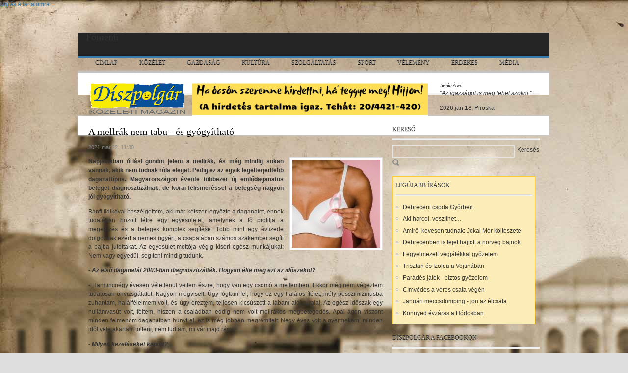

--- FILE ---
content_type: text/html; charset=utf-8
request_url: https://diszpolgar.hu/mellrak-nem-tabu-es-gyogyithato
body_size: 14918
content:
<!DOCTYPE html PUBLIC "-//W3C//DTD XHTML 1.0 Transitional//EN" "http://www.w3.org/TR/xhtml1/DTD/xhtml1-transitional.dtd">
<html xmlns="http://www.w3.org/1999/xhtml" xml:lang="hu" lang="hu" dir="ltr">
  <head>
    <meta http-equiv="Content-Type" content="text/html; charset=utf-8" />
<link rel="shortcut icon" href="https://diszpolgar.hu/sites/default/files/diszpolgar_arc1_0.ico" type="image/vnd.microsoft.icon" />
<meta name="description" content="Napjainkban óriási gondot jelent a mellrák, és még mindig sokan vannak, akik nem tudnak róla eleget. Pedig ez az egyik legelterjedtebb daganattípus. Magyarországon évente többezer új emlődaganatos beteget diagnosztizálnak, de korai felismeréssel a betegség nagyon jól gyógyítható." />
<meta name="generator" content="Drupal 7 (http://drupal.org)" />
<link rel="canonical" href="https://diszpolgar.hu/mellrak-nem-tabu-es-gyogyithato" />
<link rel="shortlink" href="https://diszpolgar.hu/node/5319" />
<meta property="og:site_name" content="Díszpolgár" />
<meta property="og:type" content="article" />
<meta property="og:url" content="https://diszpolgar.hu/mellrak-nem-tabu-es-gyogyithato" />
<meta property="og:title" content="A mellrák nem tabu - és gyógyítható" />
<meta property="og:description" content="Napjainkban óriási gondot jelent a mellrák, és még mindig sokan vannak, akik nem tudnak róla eleget. Pedig ez az egyik legelterjedtebb daganattípus. Magyarországon évente többezer új emlődaganatos beteget diagnosztizálnak, de korai felismeréssel a betegség nagyon jól gyógyítható." />
<meta property="og:updated_time" content="2021-03-22T18:04:40+01:00" />
<meta property="og:image" content="https://diszpolgar.hu/sites/default/files/szolgaltatas/pexels-photo-6303784.jpeg" />
<meta property="article:published_time" content="2021-03-22T11:21:30+01:00" />
<meta property="article:modified_time" content="2021-03-22T18:04:40+01:00" />
    <title>A mellrák nem tabu - és gyógyítható | Díszpolgár</title>
    <style type="text/css" media="all">
@import url("https://diszpolgar.hu/modules/system/system.base.css?oflj9m");
@import url("https://diszpolgar.hu/modules/system/system.menus.css?oflj9m");
@import url("https://diszpolgar.hu/modules/system/system.messages.css?oflj9m");
@import url("https://diszpolgar.hu/modules/system/system.theme.css?oflj9m");
@import url("https://diszpolgar.hu/sites/all/themes/nucleus/nucleus/nucleus/css/base.css?oflj9m");
</style>
<style type="text/css" media="all">
@import url("https://diszpolgar.hu/modules/comment/comment.css?oflj9m");
@import url("https://diszpolgar.hu/modules/field/theme/field.css?oflj9m");
@import url("https://diszpolgar.hu/modules/node/node.css?oflj9m");
@import url("https://diszpolgar.hu/modules/poll/poll.css?oflj9m");
@import url("https://diszpolgar.hu/modules/search/search.css?oflj9m");
@import url("https://diszpolgar.hu/modules/user/user.css?oflj9m");
@import url("https://diszpolgar.hu/sites/all/modules/youtube/css/youtube.css?oflj9m");
</style>
<style type="text/css" media="all">
@import url("https://diszpolgar.hu/sites/all/modules/colorbox/styles/default/colorbox_style.css?oflj9m");
@import url("https://diszpolgar.hu/sites/all/modules/ctools/css/ctools.css?oflj9m");
@import url("https://diszpolgar.hu/sites/all/libraries/superfish/css/superfish.css?oflj9m");
@import url("https://diszpolgar.hu/sites/all/libraries/superfish/css/superfish-vertical.css?oflj9m");
@import url("https://diszpolgar.hu/sites/all/libraries/superfish/css/superfish-navbar.css?oflj9m");
@import url("https://diszpolgar.hu/sites/all/libraries/superfish/style/default.css?oflj9m");
</style>
<style type="text/css" media="all">
@import url("https://diszpolgar.hu/sites/all/themes/nucleus/nucleus/nucleus/css/messages.css?oflj9m");
@import url("https://diszpolgar.hu/sites/all/themes/mytheme_tb_rave/tb_rave/css/html-elements.css?oflj9m");
@import url("https://diszpolgar.hu/sites/all/themes/mytheme_tb_rave/tb_rave/css/forms.css?oflj9m");
@import url("https://diszpolgar.hu/sites/all/themes/mytheme_tb_rave/tb_rave/css/page.css?oflj9m");
@import url("https://diszpolgar.hu/sites/all/themes/mytheme_tb_rave/tb_rave/css/articles.css?oflj9m");
@import url("https://diszpolgar.hu/sites/all/themes/mytheme_tb_rave/tb_rave/css/comments.css?oflj9m");
@import url("https://diszpolgar.hu/sites/all/themes/mytheme_tb_rave/tb_rave/css/forum.css?oflj9m");
@import url("https://diszpolgar.hu/sites/all/themes/mytheme_tb_rave/tb_rave/css/fields.css?oflj9m");
@import url("https://diszpolgar.hu/sites/all/themes/mytheme_tb_rave/tb_rave/css/blocks.css?oflj9m");
@import url("https://diszpolgar.hu/sites/all/themes/mytheme_tb_rave/tb_rave/css/navigation.css?oflj9m");
@import url("https://diszpolgar.hu/sites/all/themes/mytheme_tb_rave/tb_rave/css/fonts.css?oflj9m");
@import url("https://diszpolgar.hu/sites/all/themes/mytheme_tb_rave/tb_rave/css/css3.css?oflj9m");
@import url("https://diszpolgar.hu/sites/all/themes/veezee_theme/css/veezee.css?oflj9m");
</style>
<style type="text/css" media="only screen">
@import url("https://diszpolgar.hu/sites/all/themes/nucleus/nucleus/nucleus/css/responsive/responsive.css?oflj9m");
</style>
<style type="text/css" media="print">
@import url("https://diszpolgar.hu/sites/all/themes/mytheme_tb_rave/tb_rave/css/print.css?oflj9m");
</style>
<style type="text/css" media="all">
@import url("https://diszpolgar.hu/sites/all/themes/veezee_theme/css/superfish/rave.css?oflj9m");
</style>

<!--[if IE 7]>
<style type="text/css" media="all">
@import url("https://diszpolgar.hu/sites/all/themes/nucleus/nucleus/nucleus/css/ie7.css?oflj9m");
</style>
<![endif]-->

<!--[if IE]>
<style type="text/css" media="all">
@import url("https://diszpolgar.hu/sites/all/themes/nucleus/nucleus/nucleus/css/ie.css?oflj9m");
@import url("https://diszpolgar.hu/sites/all/themes/mytheme_tb_rave/tb_rave/css/ie.css?oflj9m");
</style>
<![endif]-->

<!--[if IE 7]>
<style type="text/css" media="all">
@import url("https://diszpolgar.hu/sites/all/themes/mytheme_tb_rave/tb_rave/css/ie7.css?oflj9m");
</style>
<![endif]-->
<style type="text/css" media="all">
@import url("https://diszpolgar.hu/sites/default/files/nucleus/grid-fixed-24-960px.css?oflj9m");
@import url("https://diszpolgar.hu/sites/all/themes/veezee_theme/skins/blue/style.css?oflj9m");
</style>
    <script type="text/javascript" src="https://diszpolgar.hu/misc/jquery.js?v=1.4.4"></script>
<script type="text/javascript" src="https://diszpolgar.hu/misc/jquery.once.js?v=1.2"></script>
<script type="text/javascript" src="https://diszpolgar.hu/misc/drupal.js?oflj9m"></script>
<script type="text/javascript" src="https://diszpolgar.hu/misc/jquery.cookie.js?v=1.0"></script>
<script type="text/javascript" src="https://diszpolgar.hu/sites/default/files/languages/hu_uQwQXOaS-8C76iVh4BErtapkB_xPPbkn_TFOfpZg-jw.js?oflj9m"></script>
<script type="text/javascript" src="https://diszpolgar.hu/sites/all/libraries/colorbox/jquery.colorbox-min.js?oflj9m"></script>
<script type="text/javascript" src="https://diszpolgar.hu/sites/all/modules/colorbox/js/colorbox.js?oflj9m"></script>
<script type="text/javascript" src="https://diszpolgar.hu/sites/all/modules/colorbox/styles/default/colorbox_style.js?oflj9m"></script>
<script type="text/javascript" src="https://diszpolgar.hu/sites/all/libraries/superfish/jquery.hoverIntent.minified.js?oflj9m"></script>
<script type="text/javascript" src="https://diszpolgar.hu/sites/all/libraries/superfish/jquery.bgiframe.min.js?oflj9m"></script>
<script type="text/javascript" src="https://diszpolgar.hu/sites/all/libraries/superfish/superfish.js?oflj9m"></script>
<script type="text/javascript" src="https://diszpolgar.hu/sites/all/libraries/superfish/supersubs.js?oflj9m"></script>
<script type="text/javascript" src="https://diszpolgar.hu/sites/all/libraries/superfish/supposition.js?oflj9m"></script>
<script type="text/javascript" src="https://diszpolgar.hu/sites/all/libraries/superfish/sftouchscreen.js?oflj9m"></script>
<script type="text/javascript" src="https://diszpolgar.hu/sites/all/modules/captcha/captcha.js?oflj9m"></script>
<script type="text/javascript" src="https://diszpolgar.hu/sites/all/modules/service_links/js/facebook_share.js?oflj9m"></script>
<script type="text/javascript">
<!--//--><![CDATA[//><!--

	(function ($) {
	  if (Drupal.Nucleus == undefined) {
		Drupal.Nucleus = {};
	  }
	  Drupal.behaviors.skinMenuAction = {
		attach: function (context) {
		  jQuery(".change-skin-button").click(function() {
			parts = this.href.split("/");
			style = parts[parts.length - 1];
			jQuery.cookie("nucleus_skin", style, {path: "/"});
			window.location.reload();
			return false;
		  });
		}
	  }
	})(jQuery);
  
//--><!]]>
</script>
<script type="text/javascript" src="https://diszpolgar.hu/misc/textarea.js?v=7.37"></script>
<script type="text/javascript" src="https://diszpolgar.hu/sites/all/modules/simpleantispam/simpleantispam.js?oflj9m"></script>
<script type="text/javascript">
<!--//--><![CDATA[//><!--
jQuery(function(){
jQuery('#superfish-1').supersubs({minWidth: 12, maxWidth: 27, extraWidth: 1}).superfish({
animation: {opacity:'show'},
speed: 'normal',
autoArrows: false,
dropShadows: false});
});
//--><!]]>
</script>
<script type="text/javascript" src="https://diszpolgar.hu/sites/all/themes/nucleus/nucleus/nucleus/js/jquery.cookie.js?oflj9m"></script>
<script type="text/javascript" src="https://diszpolgar.hu/sites/all/themes/mytheme_tb_rave/tb_rave/js/tb_rave.js?oflj9m"></script>
<script type="text/javascript" src="https://diszpolgar.hu/sites/all/themes/veezee_theme/js/veezee_theme.js?oflj9m"></script>
<script type="text/javascript">
<!--//--><![CDATA[//><!--
jQuery.extend(Drupal.settings, {"basePath":"\/","pathPrefix":"","ajaxPageState":{"theme":"veezee_theme","theme_token":"FVFDCshTMLEkSHY2_anSkyX4lE66EXEOe5oBCNp5B10","js":{"misc\/jquery.js":1,"misc\/jquery.once.js":1,"misc\/drupal.js":1,"misc\/jquery.cookie.js":1,"public:\/\/languages\/hu_uQwQXOaS-8C76iVh4BErtapkB_xPPbkn_TFOfpZg-jw.js":1,"sites\/all\/libraries\/colorbox\/jquery.colorbox-min.js":1,"sites\/all\/modules\/colorbox\/js\/colorbox.js":1,"sites\/all\/modules\/colorbox\/styles\/default\/colorbox_style.js":1,"sites\/all\/libraries\/superfish\/jquery.hoverIntent.minified.js":1,"sites\/all\/libraries\/superfish\/jquery.bgiframe.min.js":1,"sites\/all\/libraries\/superfish\/superfish.js":1,"sites\/all\/libraries\/superfish\/supersubs.js":1,"sites\/all\/libraries\/superfish\/supposition.js":1,"sites\/all\/libraries\/superfish\/sftouchscreen.js":1,"sites\/all\/modules\/captcha\/captcha.js":1,"sites\/all\/modules\/service_links\/js\/facebook_share.js":1,"0":1,"misc\/textarea.js":1,"sites\/all\/modules\/simpleantispam\/simpleantispam.js":1,"1":1,"sites\/all\/themes\/nucleus\/nucleus\/nucleus\/js\/jquery.cookie.js":1,"sites\/all\/themes\/mytheme_tb_rave\/tb_rave\/js\/tb_rave.js":1,"sites\/all\/themes\/veezee_theme\/js\/veezee_theme.js":1},"css":{"modules\/system\/system.base.css":1,"modules\/system\/system.menus.css":1,"modules\/system\/system.messages.css":1,"modules\/system\/system.theme.css":1,"sites\/all\/themes\/nucleus\/nucleus\/nucleus\/css\/base.css":1,"modules\/comment\/comment.css":1,"modules\/field\/theme\/field.css":1,"modules\/node\/node.css":1,"modules\/poll\/poll.css":1,"modules\/search\/search.css":1,"modules\/user\/user.css":1,"sites\/all\/modules\/youtube\/css\/youtube.css":1,"sites\/all\/modules\/views\/css\/views.css":1,"sites\/all\/modules\/colorbox\/styles\/default\/colorbox_style.css":1,"sites\/all\/modules\/ctools\/css\/ctools.css":1,"sites\/all\/libraries\/superfish\/css\/superfish.css":1,"sites\/all\/libraries\/superfish\/css\/superfish-vertical.css":1,"sites\/all\/libraries\/superfish\/css\/superfish-navbar.css":1,"sites\/all\/libraries\/superfish\/style\/default.css":1,"sites\/all\/themes\/veezee_theme\/css\/views.css":1,"sites\/all\/themes\/nucleus\/nucleus\/nucleus\/css\/messages.css":1,"sites\/all\/themes\/mytheme_tb_rave\/tb_rave\/css\/html-elements.css":1,"sites\/all\/themes\/mytheme_tb_rave\/tb_rave\/css\/forms.css":1,"sites\/all\/themes\/mytheme_tb_rave\/tb_rave\/css\/page.css":1,"sites\/all\/themes\/mytheme_tb_rave\/tb_rave\/css\/articles.css":1,"sites\/all\/themes\/mytheme_tb_rave\/tb_rave\/css\/comments.css":1,"sites\/all\/themes\/mytheme_tb_rave\/tb_rave\/css\/forum.css":1,"sites\/all\/themes\/mytheme_tb_rave\/tb_rave\/css\/fields.css":1,"sites\/all\/themes\/mytheme_tb_rave\/tb_rave\/css\/blocks.css":1,"sites\/all\/themes\/mytheme_tb_rave\/tb_rave\/css\/navigation.css":1,"sites\/all\/themes\/mytheme_tb_rave\/tb_rave\/css\/fonts.css":1,"sites\/all\/themes\/mytheme_tb_rave\/tb_rave\/css\/css3.css":1,"sites\/all\/themes\/veezee_theme\/css\/veezee.css":1,"sites\/all\/themes\/nucleus\/nucleus\/nucleus\/css\/responsive\/responsive.css":1,"sites\/all\/themes\/mytheme_tb_rave\/tb_rave\/css\/print.css":1,"sites\/all\/themes\/veezee_theme\/css\/superfish\/rave.css":1,"sites\/all\/themes\/nucleus\/nucleus\/nucleus\/css\/ie7.css":1,"sites\/all\/themes\/nucleus\/nucleus\/nucleus\/css\/ie.css":1,"sites\/all\/themes\/mytheme_tb_rave\/tb_rave\/css\/ie.css":1,"sites\/all\/themes\/mytheme_tb_rave\/tb_rave\/css\/ie7.css":1,"public:\/\/nucleus\/grid-fixed-24-960px.css":1,"sites\/all\/themes\/veezee_theme\/skins\/blue\/style.css":1}},"colorbox":{"opacity":"0.85","current":"{current} \/ {total}","previous":"\u00ab El\u0151z\u0151","next":"K\u00f6vetkez\u0151 \u00bb","close":"Bez\u00e1r","maxWidth":"98%","maxHeight":"98%","fixed":true,"mobiledetect":true,"mobiledevicewidth":"480px"},"ws_fs":{"type":"button","app_id":"150123828484431","css":"margin-top:4px"}});
//--><!]]>
</script>
  </head>

  <body class="html not-front not-logged-in one-sidebar sidebar-first page-node page-node- page-node-5319 node-type-szolgaltatas veezee-theme fixed-grid grid-24-based bf-a fs-small blue-skin">
    <div id="skip-link"><a href="#main-content" class="element-invisible element-focusable">Ugrás a tartalomra</a></div>
        
<div id="page" class="page-default"> <a name="Top" id="Top"></a>
      <!-- MAIN NAV -->
    <div id="menu-bar-wrapper" class="wrapper">
      <div class="container grid-24">
        <div class="grid-inner clearfix">   <div class="region region-menu-bar">
    <div id="block-superfish-1" class="block block-superfish">
  <div class="block-inner clearfix">
    
          <h2 class="block-title element-invisible">Főmenü</h2>
    
    
    <div class="block-content clearfix">
      <ul id="superfish-1" class="sf-menu main-menu sf-horizontal sf-style-rave sf-total-items-9 sf-parent-items-3 sf-single-items-6"><li id="menu-237-1" class="first odd sf-item-1 sf-depth-1 sf-no-children"><a href="/" class="sf-depth-1 ">Címlap</a></li><li id="menu-438-1" class="middle even sf-item-2 sf-depth-1 sf-total-children-7 sf-parent-children-0 sf-single-children-7 menuparent"><a href="/kozelet" class="sf-depth-1  menuparent">Közélet</a><ul><li id="menu-474-1" class="first odd sf-item-1 sf-depth-2 sf-no-children"><a href="/kozelet/egeszsegugy" title="Egészségügy" class="sf-depth-2 ">Egészségügy</a></li><li id="menu-475-1" class="middle even sf-item-2 sf-depth-2 sf-no-children"><a href="/kozelet/kozbiztonsag" title="Közbiztonság" class="sf-depth-2 ">Közbiztonság</a></li><li id="menu-476-1" class="middle odd sf-item-3 sf-depth-2 sf-no-children"><a href="/kozelet/kozlekedes" title="Közlekedés" class="sf-depth-2 ">Közlekedés</a></li><li id="menu-477-1" class="middle even sf-item-4 sf-depth-2 sf-no-children"><a href="/kozelet/koztisztasag" title="Köztisztaság" class="sf-depth-2 ">Köztisztaság</a></li><li id="menu-953-1" class="middle odd sf-item-5 sf-depth-2 sf-no-children"><a href="/kozelet/portre" title="Portré" class="sf-depth-2 ">Portré</a></li><li id="menu-479-1" class="middle even sf-item-6 sf-depth-2 sf-no-children"><a href="/kozelet/varospolitika" title="Várospolitika" class="sf-depth-2 ">Várospolitika</a></li><li id="menu-478-1" class="last odd sf-item-7 sf-depth-2 sf-no-children"><a href="/kozelet/varosepites" title="Városépítés" class="sf-depth-2 ">Városépítés</a></li></ul></li><li id="menu-890-1" class="middle odd sf-item-3 sf-depth-1 sf-no-children"><a href="/gazdasag" class="sf-depth-1 ">Gazdaság</a></li><li id="menu-446-1" class="middle even sf-item-4 sf-depth-1 sf-total-children-7 sf-parent-children-0 sf-single-children-7 menuparent"><a href="/kultura" class="sf-depth-1  menuparent">Kultúra</a><ul><li id="menu-892-1" class="first odd sf-item-1 sf-depth-2 sf-no-children"><a href="/kultura/latvany" title="Látvány" class="sf-depth-2 ">Látvány</a></li><li id="menu-891-1" class="middle even sf-item-2 sf-depth-2 sf-no-children"><a href="/kultura/mai-muzsa" title="Mai múzsa" class="sf-depth-2 ">Mai múzsa</a></li><li id="menu-481-1" class="middle odd sf-item-3 sf-depth-2 sf-no-children"><a href="/kultura/oktatas" title="Oktatás" class="sf-depth-2 ">Oktatás</a></li><li id="menu-888-1" class="middle even sf-item-4 sf-depth-2 sf-no-children"><a href="/kultura/olvasmany" title="Olvasmány" class="sf-depth-2 ">Olvasmány</a></li><li id="menu-482-1" class="middle odd sf-item-5 sf-depth-2 sf-no-children"><a href="/kultura/szorakozas" title="Szórakozás" class="sf-depth-2 ">Szórakozás</a></li><li id="menu-745-1" class="middle even sf-item-6 sf-depth-2 sf-no-children"><a href="/kultura/versek" title="Versek" class="sf-depth-2 ">Versek</a></li><li id="menu-480-1" class="last odd sf-item-7 sf-depth-2 sf-no-children"><a href="/kultura/muvelodes" title="Művelődés" class="sf-depth-2 ">Művelődés</a></li></ul></li><li id="menu-440-1" class="middle odd sf-item-5 sf-depth-1 sf-total-children-4 sf-parent-children-0 sf-single-children-4 menuparent"><a href="/szolgaltatas" class="sf-depth-1  menuparent">Szolgáltatás</a><ul><li id="menu-483-1" class="first odd sf-item-1 sf-depth-2 sf-no-children"><a href="/szolgaltatas/ado" title="Adó" class="sf-depth-2 ">Adó</a></li><li id="menu-484-1" class="middle even sf-item-2 sf-depth-2 sf-no-children"><a href="/szolgaltatas/egeszseg" title="Egészség" class="sf-depth-2 ">Egészség</a></li><li id="menu-485-1" class="middle odd sf-item-3 sf-depth-2 sf-no-children"><a href="/szolgaltatas/gasztronomia" title="Gasztronómia" class="sf-depth-2 ">Gasztronómia</a></li><li id="menu-487-1" class="last even sf-item-4 sf-depth-2 sf-no-children"><a href="/szolgaltatas/jog" title="Jog" class="sf-depth-2 ">Jog</a></li></ul></li><li id="menu-439-1" class="middle even sf-item-6 sf-depth-1 sf-no-children"><a href="/sport" class="sf-depth-1 ">Sport</a></li><li id="menu-444-1" class="middle odd sf-item-7 sf-depth-1 sf-no-children"><a href="/velemeny" class="sf-depth-1 ">Vélemény</a></li><li id="menu-747-1" class="middle even sf-item-8 sf-depth-1 sf-no-children"><a href="/erdekes" class="sf-depth-1 ">Érdekes</a></li><li id="menu-993-1" class="last odd sf-item-9 sf-depth-1 sf-no-children"><a href="/media" title="Médiatartalmak választása" class="sf-depth-1 ">Média</a></li></ul>    </div>
  </div>
</div>
  </div>
 </div>
      </div>
    </div>
    <!-- //MAIN NAV -->
  
  <!-- HEADER -->
  <div id="header-wrapper" class="wrapper">
    <div class="container grid-24">
      <div class="grid-inner clearfix">
        <div id="header" class="clearfix">

                      <a href="/" title="Címlap" id="logo">
              <img src="https://diszpolgar.hu/sites/default/files/diszpolgar_emblema_200_with_magazine.png" alt="Címlap" />
            </a>
          
          
                      <div class="header-full">
                <div class="region region-header-banner">
      <div class="region region-header-banner">
    <div id="block-views-header-banner-block" class="block block-views">
  <div class="block-inner clearfix">
    
    
    
    <div class="block-content clearfix">
      <div class="view view-header-banner view-id-header_banner view-display-id-block view-dom-id-9adec7e43aac1761333e4f1eee6c0af4">
        
  
  
      <div class="view-content">
        <div class="views-row views-row-1 views-row-odd views-row-first views-row-last">
      
  <div class="views-field views-field-field-header-banner">        <div class="field-content"><img typeof="foaf:Image" src="https://diszpolgar.hu/sites/default/files/styles/header-banner/public/banner/ezjo.png?itok=hom5scDQ" width="480" height="67" alt="" /></div>  </div>  </div>
    </div>
  
  
  
  
  
  
</div>    </div>
  </div>
</div>
  </div>
  </div>
              <div class="region region-header-right">
    <div id="block-block-6" class="block block-block">
  <div class="block-inner clearfix">
    
    
    
    <div class="block-content clearfix">
      <p><span style="font-size:8px;"><em>Tamási Áron:</em></span><br /><em>"Az igazságot is meg lehet szokni."</em></p>
    </div>
  </div>
</div>
<div id="block-nameday-nameday" class="block block-nameday">
  <div class="block-inner clearfix">
    
    
    
    <div class="block-content clearfix">
        <span class="nameday-date">
    2026.jan.18,
  </span>
<span id="nameday">Piroska
</span>
    </div>
  </div>
</div>
  </div>
            </div>
          
                    </div>
      </div>
    </div>
  </div>
  <!-- //HEADER -->  

  <div id="main-wrapper" class="wrapper">
    <div class="container grid-24 clearfix">
      <div class="container-inner clearfix group-cols-1 group-16 grid grid-16 ">
 		
        <div class="container-inner clearfix group-cols-1 group-16 grid grid-16 ">

          <div id="main-content-wrapper" class="group-cols-1 group-16 grid grid-16"> 
            <!-- MAIN CONTENT -->
            <div id="main-content" class="grid grid-16 section">
              <div class="grid-inner clearfix">
                                                                  <h1 id="page-title">A mellrák nem tabu - és gyógyítható </h1>
                                                                                  <div class="region region-content">
    <div id="block-system-main" class="block-system">
  <div class="block-inner clearfix">
    
    
    
    <div class="block-content clearfix">
      <div id="article-5319" class="article node node-szolgaltatas node-odd node-full clearfix" about="/mellrak-nem-tabu-es-gyogyithato" typeof="sioc:Item foaf:Document">
  
      <div class="footer submitted">
            <span class="time pubdate" title="2021-03-22T11:21:30+01:00"><span property="dc:date dc:created" content="2021-03-22T11:21:30+01:00" datatype="xsd:dateTime">2021.már.22. 11:30</span></span>    </div>
  
  <div class="node-content">
    <div class="section field field-name-field-image field-type-image field-label-hidden"><div class="field-items"><div class="field-item odd"><a href="https://diszpolgar.hu/sites/default/files/styles/big_800x600_/public/szolgaltatas/pexels-photo-6303784.jpeg?itok=NZOOy9Ob" title="A rózsaszín szalag jelképe a mellrák elleni küzdelemnek  Fotók: pexels és Holnapom Egyesület" class="colorbox" rel="gallery-node-5319"><img typeof="foaf:Image" src="https://diszpolgar.hu/sites/default/files/styles/front_image_220x220_/public/szolgaltatas/pexels-photo-6303784.jpeg?itok=pJjBUs84" width="180" height="180" alt="A rózsaszín szalag jelképe a mellrák elleni küzdelemnek  Fotók: pexels és Holnapom Egyesület" title="A rózsaszín szalag jelképe a mellrák elleni küzdelemnek  Fotók: pexels és Holnapom Egyesület" /></a></div></div></div><div class="section field field-name-body field-type-text-with-summary field-label-hidden"><div class="field-items"><div class="field-item odd" property="content:encoded"><p style="text-align: justify;"><span style="font-size:12px;"><span style="font-family:arial,helvetica,sans-serif;"><strong>Napjainkban óriási gondot jelent a mellrák, és még mindig sokan vannak, akik nem tudnak róla eleget. Pedig ez az egyik legelterjedtebb daganattípus. Magyarországon évente többezer új emlődaganatos beteget diagnosztizálnak, de korai felismeréssel a betegség nagyon jól gyógyítható.</strong></span></span></p>
<p><!--break--></p>
<p style="text-align: justify;"><span style="font-size:12px;"><span style="font-family:arial,helvetica,sans-serif;">Bánfi Ildikóval beszélgettem, aki már kétszer legyőzte a daganatot, ennek tudatában hozott létre egy egyesületet, amelynek a fő profilja a megelőzés és a betegek komplex segítése. Több mint egy évtizede dolgoznak ezért a nemes ügyért, a csapatában számos szakember segíti a bajba jutottakat. Az egyesület mottója végig kíséri egész munkájukat: Nem vagy egyedül, segíteni mindig tudunk.</span></span></p>
<p style="text-align: justify;"><span style="font-size:12px;"><span style="font-family:arial,helvetica,sans-serif;"><strong><em>- Az első daganatát 2003-ban diagnosztizálták. Hogyan élte meg ezt az időszakot?</em></strong></span></span></p>
<p style="text-align: justify;"><span style="font-size:12px;"><span style="font-family:arial,helvetica,sans-serif;">- Harmincnégy évesen véletlenül vettem észre, hogy van egy csomó a mellemben. Ekkor még nem végeztem tudatosan önvizsgálatot. Nagyon megviselt. Úgy fogtam fel, hogy ez egy halálos ítélet, mély pesszimizmusba zuhantam, halálfélelmem volt, és úgy éreztem, teljesen kicsúszott a lábam alól a talaj. Az egész időszak egy hullámvasút volt, féltem, hiszen a családban eddig nem volt mellrákos megbetegedés. Apai ágon viszont minden felmenőm daganatban hunyt el, ez is még jobban megrémített. Négy éves volt a gyermekem, minden időt vele akartam tölteni, nem tudtam, mi vár majd rám.</span></span></p>
<p style="text-align: justify;"><span style="font-size:12px;"><span style="font-family:arial,helvetica,sans-serif;"><strong><em>- Milyen kezeléseket kapott?</em></strong></span></span></p>
<p style="text-align: justify;"><span style="font-size:12px;"><span style="font-family:arial,helvetica,sans-serif;">- Debrecenben, egy szűrőközpontban kértem időpontot, szerencsére szinte azonnal lezajlottak a vizsgálatok, viszont az eredményekre nagyon sokat vártam. Ebben az időszakban a várakozás még hosszabbnak tűnt. Miután bekerültem az egészségügyi ellátórendszerbe, mérhetetlenül gyorsan követték az események egymást. Megkaptam a pozitív leletet, rövid időn belül megoperáltak, utána elkezdődtek a kemo- és sugárkezelések, később pedig a hormonterápia. Mindeközben egy ismerősöm ajánlott egy budapesti szakembert, aki kiegészítő kezelésekre adott lehetőséget, hogy ne csak a testem jöjjön helyre, hanem a lelkem is gyógyuljon. Az elején szkeptikus voltam, nem hittem, hogy az orvoson kívül más is tud segíteni, mégis belevágtam. Gyógyító képzelet nevű immuntréning, kiegészítő terápia, ahova elkezdtem járni, jó pár alkalom után elkezdtem észrevenni, mennyi mindenben segített ez nekem. Öt év tünetmentesség után, egy újabb mellrákot diagnosztizáltak nálam.</span></span></p>
<p style="text-align: justify;"><span style="font-size:12px;"><span style="font-family:arial,helvetica,sans-serif;"><strong><em>- A tünetmentes évei után már rutinosabban, optimistábban kezelte a betegséged?</em></strong></span></span></p>
<p style="text-align: justify;"><span style="font-size:12px;"><span style="font-family:arial,helvetica,sans-serif;">- Lelkileg ugyanúgy megviselt a helyzet. Az öt év alatt kiderült, hogy egy genetikai hiba is okozta ezt a betegséget, így radikális beavatkozásra volt szükség.  A műtét után már csak hormonkezelést kaptam, és lelki kiegészítő foglalkozásokra jártam nagy intenzitással. Ekkor már tudtam, hogy ha egyszer sikerült, akkor másodjára is le tudom küzdeni. Már a lányom nagyobb volt, ez is életben tartott, az, hogy látni akarom őt felnőni. Utólag visszagondolva, nagyon sok pozitív hozadéka van ennek az időszaknak is, hiszen egy óriási önismereti út volt ez számomra.  Ebben az időszaban elkezdtem átképezni magam, erős belső késztetést éreztem, hogy a testi-lelki gyógyulásom során begyűjtött tapasztalatokat, módszereket szakemberként tudjam átadni a többi betegnek.</span></span></p>
<p style="text-align: justify;"><span style="font-size:12px;"><span style="font-family:arial,helvetica,sans-serif;"><strong><em>- Milyen pozitív változások történtek az életében?</em></strong></span></span></p>
<p style="text-align: justify;"><span style="font-size:12px;"><span style="font-family:arial,helvetica,sans-serif;"><img alt="" src="/sites/default/files/u39/rendezveny.jpg" style="width: 400px; height: 267px; border-width: 1px; border-style: solid; margin: 3px; float: left;" />- Mentálhigiénés szakember lettem. A betegekkel krízisintervenciót, segítő beszélgetést és életvezetési tanácsadást végzek. Ezek az alkalmak nagyon nagy támaszt nyújtanak a betegséggel éppen küzdőknek. Annyira motivált voltam, hogy a kolleganőmmel létrehoztunk egy komplett rehabilitációs programot, ami a daganatos betegeknek segít. Később pedig, hogy anyagi bázist is találjunk a különböző csoportok és terápiák megvalósításához, létrehoztunk egy szakemberekből álló egyesületet, a Holnapom Egyesületet. Számomra az  nagyon fontos, hogy ne csak laikus segítőkből álljon ez a szervezet, hanem profi szakemberek segítség a betegek életét. A programjainkat különféle szakmák jeles képviselői vezetik, van köztük dietetikus, gyógytornász, pszichiáter, pszichológus, mentálhigiénés szakember, mediátor és néprajzkutató is.  Kizárólag olyan tevékenységet folytatunk, amely az orvosi kezelések mellett kiegészítő terápiaként segít. Fontos azt is tudni, hogy az egyesületünk nem csak mellrákos nőkkel, hanem mindenféle típusú daganatos betegekkel és hozzátartozókkal is foglalkozik.</span></span></p>
<p style="text-align: justify;"><span style="font-size:12px;"><span style="font-family:arial,helvetica,sans-serif;"><strong><em>- Nagyon lényeges a szűréseken való rendszeres megjelenés, mégis kevesen mennek el rá. Hogyan tudja eljuttatni az emberekhez ennek a fontosságát? Hiszen ez a betegség nem tabu, erről beszélni kell.</em></strong></span></span></p>
<p style="text-align: justify;"><span style="font-size:12px;"><span style="font-family:arial,helvetica,sans-serif;">- A mellrák korai diagnosztizálással nagyon jól gyógyítható betegség. Már iskolákban 11. és 12. évfolyamos diákoknak és egyetemistáknak tartunk interaktív, megelőző előadásokat, ahol ki is próbálhatják mulázsokon, demonstrációs modelleken, hogyan kell szakszerűen végezni az önvizsgálatot. Havonta mindössze pár percet vesz igénybe, ez viszont életeket is menthet. Hiszen, ha ismerjük saját testünket, a legapróbb elváltozásokat is észre tudjuk venni. Minden év októberében, a mellrák elleni küzdelem hónapjában tartunk egy rendezvényt Debrecen legnagyobb bevásárlóközpontjában, ahol kulturális, szórakoztató műsorok mellett, rövid szakmai előadásokon vehet részt a lakosság. Nem csak a közép- és felsőoktatásban tartunk programokat, hanem minden évben jelen vagyunk a Campus Fesztiválon, illetve különböző egészségnapokon és sporteseményeken. Igyekszünk minél több alkalmat megragadni, hogy mind a fiatalok, mind az idősek figyelmét felhívjuk az ingyenes szűréseken való részvétel fontosságára. A debreceni online és offline média is közvetíti egyesületünk fontos küldetését.</span></span></p>
<p style="text-align: right;"><span style="font-size:12px;"><span style="font-family:arial,helvetica,sans-serif;"><strong>Mikus Anna Sára</strong></span></span></p>
</div></div></div>
<div class="field field-name-field-szolgaltatas-alrovat field-type-taxonomy-term-reference field-label-hidden clearfix">
    <ul class="field-items">
          <li class="field-item even">
        <a href="/szolgaltatas/egeszseg" typeof="skos:Concept" property="rdfs:label skos:prefLabel" datatype="">Egészség</a>      </li>
      </ul>
</div>
<div class="service-links"><ul class="links"><li class="service-links-facebook-share first last"><a href="http://www.facebook.com/sharer.php" title="Share this post on Facebook" class="service-links-facebook-share" rel="https://diszpolgar.hu/mellrak-nem-tabu-es-gyogyithato"><span class="element-invisible">Share on Facebook</span></a></li>
</ul></div>
<iframe src="//www.facebook.com/plugins/like.php?href=https%3A%2F%2Fdiszpolgar.hu%2Fmellrak-nem-tabu-es-gyogyithato&amp;layout=button_count&amp;show_faces=false&amp;width=450&amp;font=arial&amp;height=80&amp;action=like&amp;colorscheme=light&amp;locale=hu_HU&amp;send=false" scrolling="no" frameborder="0" style="border: none; overflow: hidden; width: 450px; height: 80px; " allowTransparency="true"></iframe>
  </div>

  
  <div id="comments" class="section comment-wrapper">
  
  
      <div class="comment-form-wrapper">
      <h2 class="title">Új hozzászólás</h2>
      <form class="comment-form" action="/comment/reply/5319" method="post" id="comment-form" accept-charset="UTF-8"><div><div class="form-item form-type-textfield form-item-name">
  <label for="edit-name">Saját név </label>
 <input type="text" id="edit-name" name="name" value="" size="30" maxlength="60" class="form-text" />
</div>
<div class="form-item form-type-textfield form-item-subject">
  <label for="edit-subject">Tárgy </label>
 <input type="text" id="edit-subject" name="subject" value="" size="60" maxlength="64" class="form-text" />
</div>
<div class="field-type-text-long field-name-comment-body field-widget-text-textarea form-wrapper" id="edit-comment-body"><div id="comment-body-add-more-wrapper"><div class="form-item form-type-textarea form-item-comment-body-und-0-value">
  <label for="edit-comment-body-und-0-value">Hozzászólás <span class="form-required" title="Szükséges mező.">*</span></label>
 <div class="form-textarea-wrapper resizable"><textarea class="text-full form-textarea required" id="edit-comment-body-und-0-value" name="comment_body[und][0][value]" cols="60" rows="5"></textarea></div>
</div>
</div></div><input type="hidden" name="form_build_id" value="form-FGX2-93tBS1Lg_QbMlju1lsKdQACkPQZgS9b_zVinR0" />
<input type="hidden" name="form_id" value="comment_node_szolgaltatas_form" />
<fieldset  class="captcha fieldset form-wrapper titled">
      <legend>
      <span class="fieldset-title fieldset-legend">
        CAPTCHA      </span>
    </legend>
  
      <div class="fieldset-content fieldset-wrapper clearfix" class="captcha fieldset form-wrapper titled">
      <div class='description'>Ez a kérdés teszteli, hogy vajon ember-e a látogató, valamint megelőzi az automatikus kéretlen üzenetek beküldését.</div><input type="hidden" name="captcha_sid" value="17769533" />
<input type="hidden" name="captcha_token" value="e40d63af724f08cfa1df46aed86bda5e" />
<img typeof="foaf:Image" src="/image_captcha?sid=17769533&amp;amp;ts=1768752344" width="180" height="60" alt="Kép CAPTCHA" title="Kép CAPTCHA" /><div class="form-item form-type-textfield form-item-captcha-response">
  <label for="edit-captcha-response">A képen látható kód <span class="form-required" title="Szükséges mező.">*</span></label>
 <input type="text" id="edit-captcha-response" name="captcha_response" value="" size="15" maxlength="128" class="form-text required" />
<div class="description">Be kell írni a képen látható karaktereket.</div>
</div>
    </div>
  </fieldset>
<div class="element-invisible"><div class="form-item form-type-checkbox form-item-smplntspm2">
 <input type="checkbox" id="edit-smplntspm2" name="smplntspm2" value="1" class="form-checkbox" />  <label class="option" for="edit-smplntspm2">I'm a spammer </label>

</div>
</div><div class="form-item form-type-checkbox form-item-smplntspm1">
 <input type="checkbox" id="edit-smplntspm1" name="smplntspm1" value="1" class="form-checkbox" />  <label class="option" for="edit-smplntspm1">Amennyiben nem spam, vagy levélszemét kérjük bejelölni. </label>

</div>
<div class="form-actions form-wrapper" id="edit-actions"><span class="button edit-submit">
    <input type="submit" name="op" id="edit-submit" value="Mentés"  class="form-submit" />
    </span>
<span class="button edit-preview">
    <input type="submit" name="op" id="edit-preview" value="Előnézet"  class="form-submit" />
    </span>
</div></div></form>    </div>
  </div>
</div>
    </div>
  </div>
</div>
  </div>
              </div>
            </div>
            <!-- //MAIN CONTENT --> 

            <!-- MASS BOTTOM -->
            <!-- //MASS BOTTOM --> 

          </div>
                  </div>
      </div>
        <!-- SIDEBAR FIRST -->
        <div id="sidebar-first-wrapper" class="sidebar tb-main-box grid grid-8">
          <div class="grid-inner clearfix">
      <div class="region region-sidebar-first">
    <div id="block-search-form--2" class="block block-search">
  <div class="block-inner clearfix">
    
          <h2 class="block-title">Kereső</h2>
    
    
    <div class="block-content clearfix">
      <form action="/mellrak-nem-tabu-es-gyogyithato" method="post" id="search-block-form" accept-charset="UTF-8"><div><div class="container-inline">
    <div class="form-item form-type-textfield form-item-search-block-form">
  <label class="element-invisible" for="edit-search-block-form--2">Keresés </label>
 <input title="A keresendő kifejezések megadása." type="text" id="edit-search-block-form--2" name="search_block_form" value="" size="15" maxlength="128" class="form-text" />
</div>
<div class="form-actions form-wrapper" id="edit-actions--2"><span class="button edit-submit--2">
    <input type="submit" name="op" id="edit-submit--2" value="Keresés"  class="form-submit" />
    </span>
</div><input type="hidden" name="form_build_id" value="form--qXU1dPigzs9mVRmHPukTBRlZXSj5K8sdml6fB3twnU" />
<input type="hidden" name="form_id" value="search_block_form" />
</div>
</div></form>    </div>
  </div>
</div>
<div id="block-views-primoraru-block--2" class="block block-views">
  <div class="block-inner clearfix">
    
          <h2 class="block-title">Legújabb írások</h2>
    
    
    <div class="block-content clearfix">
      <div class="view view-primoraru view-id-primoraru view-display-id-block view-dom-id-90f8b344037e92cc1a0cfc27ca478a15">
        
  
  
      <div class="view-content">
      <div class="item-list">    <ul>          <li class="views-row views-row-1 views-row-odd views-row-first">  
  <div class="views-field views-field-title">        <span class="field-content"><a href="/debreceni-csoda-gyorben">Debreceni csoda Győrben</a></span>  </div></li>
          <li class="views-row views-row-2 views-row-even">  
  <div class="views-field views-field-title">        <span class="field-content"><a href="/aki-harcol-veszithet">Aki harcol, veszíthet…</a></span>  </div></li>
          <li class="views-row views-row-3 views-row-odd">  
  <div class="views-field views-field-title">        <span class="field-content"><a href="/amirol-kevesen-tudnak-jokai-mor-kolteszete">Amiről kevesen tudnak: Jókai Mór költészete</a></span>  </div></li>
          <li class="views-row views-row-4 views-row-even">  
  <div class="views-field views-field-title">        <span class="field-content"><a href="/debrecenben-fejet-hajtott-norveg-bajnok">Debrecenben is fejet hajtott a norvég bajnok</a></span>  </div></li>
          <li class="views-row views-row-5 views-row-odd">  
  <div class="views-field views-field-title">        <span class="field-content"><a href="/fegyelmezett-vegjatekkal-gyozelem">Fegyelmezett végjátékkal győzelem</a></span>  </div></li>
          <li class="views-row views-row-6 views-row-even">  
  <div class="views-field views-field-title">        <span class="field-content"><a href="/trisztan-es-izolda-vojtinaban">Trisztán és Izolda a Vojtinában</a></span>  </div></li>
          <li class="views-row views-row-7 views-row-odd">  
  <div class="views-field views-field-title">        <span class="field-content"><a href="/parades-jatek-biztos-gyozelem">Parádés játék - biztos győzelem</a></span>  </div></li>
          <li class="views-row views-row-8 views-row-even">  
  <div class="views-field views-field-title">        <span class="field-content"><a href="/cimvedes-veres-csata-vegen">Címvédés a véres csata végén</a></span>  </div></li>
          <li class="views-row views-row-9 views-row-odd">  
  <div class="views-field views-field-title">        <span class="field-content"><a href="/januari-meccsdomping-jon-az-elcsata">Januári meccsdömping - jön az élcsata</a></span>  </div></li>
          <li class="views-row views-row-10 views-row-even views-row-last">  
  <div class="views-field views-field-title">        <span class="field-content"><a href="/konnyed-evzaras-hodosban">Könnyed évzárás a Hódosban</a></span>  </div></li>
      </ul></div>    </div>
  
  
  
  
  
  
</div>    </div>
  </div>
</div>
<div id="block-fb-likebox-0--2" class="block block-fb-likebox">
  <div class="block-inner clearfix">
    
          <h2 class="block-title">Díszpolgár a Facebookon</h2>
    
    
    <div class="block-content clearfix">
      
<iframe
src="//www.facebook.com/plugins/likebox.php?href=https://www.facebook.com/pages/DISZPolg%C3%A1r/490400817724664?fref=ts&width=292&colorscheme=light&show_faces=true&bordercolor&stream=false&header=true&height=100&show_border=true&force_wall=false"
scrolling="yes"
frameborder="0"
style="border: none; overflow: hidden; width: 292px; height: 100px;"
allowTransparency="true">
</iframe>
    </div>
  </div>
</div>
<div id="block-views-keptar-frontnezet-block--2" class="block block-views">
  <div class="block-inner clearfix">
    
          <h2 class="block-title">Képtár</h2>
    
    
    <div class="block-content clearfix">
      <div class="view view-keptar-frontnezet view-id-keptar_frontnezet view-display-id-block front-keptar view-dom-id-7cd1433fc03c72021f80162972a2dc4f">
        
  
  
      <div class="view-content">
      <div class="views-view-grid cols-4">
      <div class="views-row row-1 row-first clearfix">
                        <div class="grid views-col col-1 col-first">
            <div class="grid-inner col-inner clearfix">
                
  <div class="views-field views-field-field-indexkep">        <div class="field-content front-keptar-indexkep"><a href="/viragkarneval-2020"><img typeof="foaf:Image" src="https://diszpolgar.hu/sites/default/files/styles/keptarnezet/public/keptar/indexkep/img-1536.jpg?itok=oFsdjRIx" width="69" height="69" alt="Országunk jelképei  Fotó: Barna Marci" /></a></div>  </div>  
  <div class="views-field views-field-field-image">        <div class="field-content"></div>  </div>            </div>
          </div>
                                <div class="grid views-col col-2">
            <div class="grid-inner col-inner clearfix">
                
  <div class="views-field views-field-field-indexkep">        <div class="field-content front-keptar-indexkep"><a href="/munderba-bujt-tortenelem"><img typeof="foaf:Image" src="https://diszpolgar.hu/sites/default/files/styles/keptarnezet/public/keptar/indexkep/orosz.jpg?itok=IShYKMLX" width="69" height="69" alt="Fekete-tengeri atomflotta matróz ruhája" /></a></div>  </div>  
  <div class="views-field views-field-field-image">        <div class="field-content"></div>  </div>            </div>
          </div>
                                <div class="grid views-col col-3">
            <div class="grid-inner col-inner clearfix">
                
  <div class="views-field views-field-field-indexkep">        <div class="field-content front-keptar-indexkep"><a href="/palinkak-es-pogacsak-versengese"><img typeof="foaf:Image" src="https://diszpolgar.hu/sites/default/files/styles/keptarnezet/public/keptar/indexkep/dscf1476.jpg?itok=2fJlHeOQ" width="69" height="69" alt="A zsűri „vak” teszt alapján mérlegelt" /></a></div>  </div>  
  <div class="views-field views-field-field-image">        <div class="field-content"></div>  </div>            </div>
          </div>
                                <div class="grid views-col col-4 col-last">
            <div class="grid-inner col-inner clearfix">
                
  <div class="views-field views-field-field-indexkep">        <div class="field-content front-keptar-indexkep"><a href="/sztupa-beke-es-megnyugvas-helye"><img typeof="foaf:Image" src="https://diszpolgar.hu/sites/default/files/styles/keptarnezet/public/keptar/indexkep/nyito_0.jpg?itok=IsLbtLw4" width="69" height="69" alt="Figyelemfelkeltő látvány" title="Figyelemfelkeltő látvány" /></a></div>  </div>  
  <div class="views-field views-field-field-image">        <div class="field-content"></div>  </div>            </div>
          </div>
                  </div>
      <div class="views-row row-2 clearfix">
                        <div class="grid views-col col-1 col-first">
            <div class="grid-inner col-inner clearfix">
                
  <div class="views-field views-field-field-indexkep">        <div class="field-content front-keptar-indexkep"><a href="/szines-ruhak-kolostor-istentiszteleten"><img typeof="foaf:Image" src="https://diszpolgar.hu/sites/default/files/styles/keptarnezet/public/keptar/indexkep/cimfoto.jpg?itok=2Fitnvlw" width="69" height="69" alt="Hagyományos viseletben" /></a></div>  </div>  
  <div class="views-field views-field-field-image">        <div class="field-content"></div>  </div>            </div>
          </div>
                                <div class="grid views-col col-2">
            <div class="grid-inner col-inner clearfix">
                
  <div class="views-field views-field-field-indexkep">        <div class="field-content front-keptar-indexkep"><a href="/csontkapolna"><img typeof="foaf:Image" src="https://diszpolgar.hu/sites/default/files/styles/keptarnezet/public/keptar/indexkep/cimlap_0.jpg?itok=58O6nRdU" width="69" height="69" alt="Koponyahalom" /></a></div>  </div>  
  <div class="views-field views-field-field-image">        <div class="field-content"></div>  </div>            </div>
          </div>
                                <div class="grid views-col col-3">
            <div class="grid-inner col-inner clearfix">
                
  <div class="views-field views-field-field-indexkep">        <div class="field-content front-keptar-indexkep"><a href="/darufesztival"><img typeof="foaf:Image" src="https://diszpolgar.hu/sites/default/files/styles/keptarnezet/public/keptar/indexkep/udvozlet.jpg?itok=dY4S899_" width="69" height="69" alt="Üdvözlet a darufesztiválról" title="Üdvözlet a darufesztiválról" /></a></div>  </div>  
  <div class="views-field views-field-field-image">        <div class="field-content"></div>  </div>            </div>
          </div>
                                <div class="grid views-col col-4 col-last">
            <div class="grid-inner col-inner clearfix">
                
  <div class="views-field views-field-field-indexkep">        <div class="field-content front-keptar-indexkep"><a href="/disz-csaladi-nap"><img typeof="foaf:Image" src="https://diszpolgar.hu/sites/default/files/styles/keptarnezet/public/keptar/indexkep/eredmenyhirdetes.jpg?itok=DaHQ8c-s" width="69" height="69" alt="A résztvevők egy része" /></a></div>  </div>  
  <div class="views-field views-field-field-image">        <div class="field-content"></div>  </div>            </div>
          </div>
                  </div>
      <div class="views-row row-3 row-last clearfix">
                        <div class="grid views-col col-1 col-first">
            <div class="grid-inner col-inner clearfix">
                
  <div class="views-field views-field-field-indexkep">        <div class="field-content front-keptar-indexkep"><a href="/vizesesek-birodalma"><img typeof="foaf:Image" src="https://diszpolgar.hu/sites/default/files/styles/keptarnezet/public/keptar/indexkep/a_plitvicei_nagy-vizeses.jpg?itok=8IGMBDr1" width="69" height="69" alt="A Plitvicei Nagy vízesés" /></a></div>  </div>  
  <div class="views-field views-field-field-image">        <div class="field-content"></div>  </div>            </div>
          </div>
                                <div class="grid views-col col-2">
            <div class="grid-inner col-inner clearfix">
                
  <div class="views-field views-field-field-indexkep">        <div class="field-content front-keptar-indexkep"><a href="/erdelyben-jartunk-sok-szepet-lattunk"><img typeof="foaf:Image" src="https://diszpolgar.hu/sites/default/files/styles/keptarnezet/public/keptar/indexkep/a_tordai_hasadek_nyugati_bejarata.jpg?itok=VmT_sXYh" width="69" height="69" alt="A Tordai hasadék nyugati bejárata" /></a></div>  </div>  
  <div class="views-field views-field-field-image">        <div class="field-content"></div>  </div>            </div>
          </div>
                                <div class="grid views-col col-3">
            <div class="grid-inner col-inner clearfix">
                
  <div class="views-field views-field-field-indexkep">        <div class="field-content front-keptar-indexkep"><a href="/porbol-vagyunk"><img typeof="foaf:Image" src="https://diszpolgar.hu/sites/default/files/styles/keptarnezet/public/keptar/indexkep/sir4.jpg?itok=OcT1YDuj" width="69" height="69" alt="Porból vagyunk" title="Porból vagyunk" /></a></div>  </div>  
  <div class="views-field views-field-field-image">        <div class="field-content"></div>  </div>            </div>
          </div>
                                <div class="grid views-col col-4 col-last">
            <div class="grid-inner col-inner clearfix">
                
  <div class="views-field views-field-field-indexkep">        <div class="field-content front-keptar-indexkep"><a href="/ijaszat"><img typeof="foaf:Image" src="https://diszpolgar.hu/sites/default/files/styles/keptarnezet/public/keptar/indexkep/nyito.jpg?itok=coEdllQ5" width="69" height="69" alt="Összpontosítás" /></a></div>  </div>  
  <div class="views-field views-field-field-image">        <div class="field-content"></div>  </div>            </div>
          </div>
                  </div>
  </div>
    </div>
  
  
  
      
<div class="more-link">
  <a href="/keptar">
    Tovább a képtárra &gt;&gt;  </a>
</div>
  
  
  
</div>    </div>
  </div>
</div>
<div id="block-statistics-popular--2" class="block block-statistics">
  <div class="block-inner clearfix">
    
          <h2 class="block-title">A legtöbbet olvasott</h2>
    
    
    <div class="block-content clearfix">
      <div class="item-list"><h3>Legutóbb olvasott:</h3><ul><li class="first"><a href="/debreceni-csoda-gyorben">Debreceni csoda Győrben</a></li>
<li><a href="/titanic-filmfesztival-novak-erik-uj-akciofilmje-mustran-debutalt">Titanic Filmfesztivál - Novák Erik új akciófilmje a mustrán debütált </a></li>
<li><a href="/ivancsics-ilona-havrics-galeriaban">Ivancsics Ilona a Havrics Galériában</a></li>
<li><a href="/erdely-nagyjainak-sirjanal">Erdély nagyjainak sírjánál</a></li>
<li class="last"><a href="/amikor-labda-palank-tetejen-marad">Amikor a labda a palánk tetején marad</a></li>
</ul></div><br />    </div>
  </div>
</div>
<div id="block-views-jobb-2-banner-block--2" class="block block-views">
  <div class="block-inner clearfix">
    
    
    
    <div class="block-content clearfix">
      <div class="view view-jobb-2-banner view-id-jobb_2_banner view-display-id-block view-dom-id-a98a9683f87e80550050d0e0ff7e204a">
        
  
  
      <div class="view-content">
        <div class="views-row views-row-1 views-row-odd views-row-first views-row-last">
      
  <div class="views-field views-field-field-banner-kep">        <div class="field-content"></div>  </div>  
  <div class="views-field views-field-body">        <div class="field-content"><p><img alt="" src="https://diszpolgar.hu/sites/default/files/styles/jobb_banner/public/banner/jobb-banner1_0.jpg" style="width: 290px; height: 436px;" /></p>
</div>  </div>  </div>
    </div>
  
  
  
  
  
  
</div>    </div>
  </div>
</div>
<div id="block-views-a-het-verse-frontnezet-block--2" class="block block-views">
  <div class="block-inner clearfix">
    
          <h2 class="block-title">A hónap verse</h2>
    
    
    <div class="block-content clearfix">
      <div class="view view-a-het-verse-frontnezet view-id-a_het_verse_frontnezet view-display-id-block view-dom-id-e93f9d67f71b18d4a1542e7e18dc5974">
        
  
  
      <div class="view-content">
        <div class="views-row views-row-1 views-row-odd views-row-first views-row-last">
      
  <div class="views-field views-field-title">        <span class="field-content"><a href="/katona-balint-maradek-ido">Katona Bálint: Maradék idő</a></span>  </div>  
  <div class="views-field views-field-field-image">        <div class="field-content"><a href="/katona-balint-maradek-ido"><img typeof="foaf:Image" src="https://diszpolgar.hu/sites/default/files/styles/front-image_130x130_/public/kultura/jo_katona_b.jpg?itok=kUcMXGaY" width="130" height="130" alt="Katona Bálint" title="Katona Bálint" /></a></div>  </div>  
  <div class="views-field views-field-body">        <div class="field-content"><blockquote><p style="text-align: justify;"><span style="font-family: arial, helvetica, sans-serif; font-size: 12px;">Szeretni még egyszer,</span></p></blockquote></div>  </div>  </div>
    </div>
  
  
  
  
  
  
</div>    </div>
  </div>
</div>
  </div>
          </div>
        </div>
        <!-- //SIDEBAR FIRST -->
    </div>
  </div>
            <!-- BREADCRUMB -->
    <div id="breadcrumb-wrapper" class="wrapper">
      <div class="container grid-24">
        <div class="grid-inner clearfix">
              <h2 class="element-invisible">Jelenlegi hely</h2><ol id="crumbs"><li class="crumb crumb-home"><a href="/">Címlap</a></li></ol>  
                <a title="Vissza a tetejére" class="btn-top" href="#Top">Teteje</a>
            </div>
      </div>
    </div>
    <!-- //BREADCRUMB -->
    
      <!-- PANEL FIRST -->
    <div id="panel-first-wrapper" class="wrapper panel panel-first">
      <div class="container grid-24 clearfix"> <div class="panel-column panel-first-1 panel-column-first grid grid-6">
        <div class="grid-inner clearfix">
                        <div class="region region-panel-first-1">
    <div id="block-views-bulvar-front-block--2" class="block block-views">
  <div class="block-inner clearfix">
    
          <h2 class="block-title">Érdekes</h2>
    
    
    <div class="block-content clearfix">
      <div class="view view-bulvar-front view-id-bulvar_front view-display-id-block view-dom-id-f7f0514770f02f33baa3ebd909a1ebda">
        
  
  
      <div class="view-content">
      <table class="views-table cols-0" >
       <tbody>
          <tr class="odd views-row-first">
                  <td class="views-field views-field-field-image" >
            <a href="/fjordok-kapujan-beleptem"><img typeof="foaf:Image" src="https://diszpolgar.hu/sites/default/files/styles/lead/public/bulvar/tenger.jpeg?itok=FhTDBELQ" width="25" height="25" alt="Még a színek is tisztábbak...  Fotó: Faragó László" title="Még a színek is tisztábbak...  Fotó: Faragó László" /></a>          </td>
                  <td class="views-field views-field-title" >
            <a href="/fjordok-kapujan-beleptem">A fjordok kapuján beléptem</a>          </td>
              </tr>
          <tr class="even">
                  <td class="views-field views-field-field-image" >
            <a href="/felfoldi-nem-kukacoskodott"><img typeof="foaf:Image" src="https://diszpolgar.hu/sites/default/files/styles/lead/public/bulvar/adomany_masolat2.jpg?itok=SbjGKAyE" width="25" height="25" alt="Balról Felföldi József" title="Balról Felföldi József" /></a>          </td>
                  <td class="views-field views-field-title" >
            <a href="/felfoldi-nem-kukacoskodott">Felföldi nem kukacoskodott</a>          </td>
              </tr>
          <tr class="odd">
                  <td class="views-field views-field-field-image" >
            <a href="/idoskor-es-az-alzheimer-kor-megelozes-es-felismeres"><img typeof="foaf:Image" src="https://diszpolgar.hu/sites/default/files/styles/lead/public/bulvar/alzheimer.jpg?itok=P8S_cl5J" width="25" height="25" alt="A mozgás a megelőzés egyik eszköze  Fotó: MI" title="A mozgás a megelőzés egyik eszköze  Fotó: MI" /></a>          </td>
                  <td class="views-field views-field-title" >
            <a href="/idoskor-es-az-alzheimer-kor-megelozes-es-felismeres">Időskor és az Alzheimer-kór – megelőzés és felismerés</a>          </td>
              </tr>
          <tr class="even">
                  <td class="views-field views-field-field-image" >
            <a href="/spontan-bulik-legjobbak-beszelgetes-spontan-bar-vezetoivel"><img typeof="foaf:Image" src="https://diszpolgar.hu/sites/default/files/styles/lead/public/bulvar/nyito_10.jpg?itok=YVR3rr2V" width="25" height="25" alt="A spontaneitás hangulata" title="A spontaneitás hangulata" /></a>          </td>
                  <td class="views-field views-field-title" >
            <a href="/spontan-bulik-legjobbak-beszelgetes-spontan-bar-vezetoivel">„A Spontán bulik a legjobbak!” – beszélgetés a Spontán bár vezetőivel</a>          </td>
              </tr>
          <tr class="odd views-row-last">
                  <td class="views-field views-field-field-image" >
            <a href="/olasz-melo-krajnyak-csaba-ferrari-gyujtemeny-tulajdonosa"><img typeof="foaf:Image" src="https://diszpolgar.hu/sites/default/files/styles/lead/public/bulvar/enzo.jpg?itok=XciFr7kF" width="25" height="25" alt="Enzo Ferrari Krajnyák Csaba gyűjteménye előtt" title="Enzo Ferrari Krajnyák Csaba gyűjteménye előtt" /></a>          </td>
                  <td class="views-field views-field-title" >
            <a href="/olasz-melo-krajnyak-csaba-ferrari-gyujtemeny-tulajdonosa">Olasz meló – Krajnyák Csaba, a Ferrari-gyűjtemény tulajdonosa</a>          </td>
              </tr>
      </tbody>
</table>
    </div>
  
  
  
      
<div class="more-link">
  <a href="/erdekes">
    Tovább az Érdekes rovatra &gt;&gt;  </a>
</div>
  
  
  
</div>    </div>
  </div>
</div>
  </div>
                  </div>
      </div>
                <div class="panel-column panel-first-2 grid grid-6">
        <div class="grid-inner clearfix">
                        <div class="region region-panel-first-2">
    <div id="block-views-kultura-front-block--2" class="block block-views">
  <div class="block-inner clearfix">
    
          <h2 class="block-title">Kultúra</h2>
    
    
    <div class="block-content clearfix">
      <div class="view view-kultura-front view-id-kultura_front view-display-id-block view-dom-id-621ea17d760895d6ff25d08b143793cc">
        
  
  
      <div class="view-content">
      <table class="views-table cols-0" >
       <tbody>
          <tr class="odd views-row-first">
                  <td class="views-field views-field-field-image" >
            <a href="/amirol-kevesen-tudnak-jokai-mor-kolteszete"><img typeof="foaf:Image" src="https://diszpolgar.hu/sites/default/files/styles/lead/public/kultura/jokai_iroasztalanal.jpg?itok=AOfD4u1r" width="25" height="25" alt="Az idős Jókai Mór íróasztalánál" title="Az idős Jókai Mór íróasztalánál" /></a>          </td>
                  <td class="views-field views-field-title" >
            <a href="/amirol-kevesen-tudnak-jokai-mor-kolteszete">Amiről kevesen tudnak: Jókai Mór költészete</a>          </td>
              </tr>
          <tr class="even">
                  <td class="views-field views-field-field-image" >
            <a href="/trisztan-es-izolda-vojtinaban"><img typeof="foaf:Image" src="https://diszpolgar.hu/sites/default/files/styles/lead/public/kultura/olvasoproba.jpg?itok=lVTP-J2x" width="25" height="25" alt="Olvasópróba  Fotó: Csatáry-Nagy Krisztina" title="Olvasópróba  Fotó: Csatáry-Nagy Krisztina" /></a>          </td>
                  <td class="views-field views-field-title" >
            <a href="/trisztan-es-izolda-vojtinaban">Trisztán és Izolda a Vojtinában</a>          </td>
              </tr>
          <tr class="odd">
                  <td class="views-field views-field-field-image" >
            <a href="/katona-balint-maradek-ido"><img typeof="foaf:Image" src="https://diszpolgar.hu/sites/default/files/styles/lead/public/kultura/jo_katona_b.jpg?itok=S-8kcpEH" width="25" height="25" alt="Katona Bálint" title="Katona Bálint" /></a>          </td>
                  <td class="views-field views-field-title" >
            <a href="/katona-balint-maradek-ido">Katona Bálint: Maradék idő</a>          </td>
              </tr>
          <tr class="even">
                  <td class="views-field views-field-field-image" >
            <a href="/debreceni-pedagogus-kituntetettek-kozott"><img typeof="foaf:Image" src="https://diszpolgar.hu/sites/default/files/styles/lead/public/kultura/ratz_tanar_ur_eletmudij_2025_-_a_dijazottak_az_alapito_cegek_kepviseloivel.jpeg?itok=M3_fU7tx" width="25" height="25" alt="A díjazottak az alapító cégek képviselőivel" title="A díjazottak az alapító cégek képviselőivel" /></a>          </td>
                  <td class="views-field views-field-title" >
            <a href="/debreceni-pedagogus-kituntetettek-kozott">Debreceni pedagógus a kitüntetettek között </a>          </td>
              </tr>
          <tr class="odd views-row-last">
                  <td class="views-field views-field-field-image" >
            <a href="/armin-van-buuren-2026-ban-debreceni-campus-fesztivalon"><img typeof="foaf:Image" src="https://diszpolgar.hu/sites/default/files/styles/lead/public/kultura/avb_press.jpg?itok=lyNoyblW" width="25" height="25" alt="Armin van Buuren" title="Armin van Buuren" /></a>          </td>
                  <td class="views-field views-field-title" >
            <a href="/armin-van-buuren-2026-ban-debreceni-campus-fesztivalon">Armin van Buuren 2026-ban a debreceni Campus Fesztiválon</a>          </td>
              </tr>
      </tbody>
</table>
    </div>
  
  
  
      
<div class="more-link">
  <a href="/kultura">
    Tovább a Kultúra rovatra &gt;&gt;  </a>
</div>
  
  
  
</div>    </div>
  </div>
</div>
  </div>
                  </div>
      </div>
                <div class="panel-column panel-first-3 grid grid-6">
        <div class="grid-inner clearfix">
                        <div class="region region-panel-first-3">
    <div id="block-views-sport-front-block--2" class="block block-views">
  <div class="block-inner clearfix">
    
          <h2 class="block-title">Sport</h2>
    
    
    <div class="block-content clearfix">
      <div class="view view-sport-front view-id-sport_front view-display-id-block view-dom-id-562933f7d551acf0f1fe8e8df2d5ae10">
        
  
  
      <div class="view-content">
      <table class="views-table cols-0" >
       <tbody>
          <tr class="odd views-row-first">
                  <td class="views-field views-field-field-image" >
            <a href="/debreceni-csoda-gyorben"><img typeof="foaf:Image" src="https://diszpolgar.hu/sites/default/files/styles/lead/public/sport/img_5330.jpeg?itok=nIG1YkVj" width="25" height="25" alt="Örömtánc a hős kapussal, Ryde-dal  Fotó: DVSC Kézilabda" title="Örömtánc a hős kapussal, Ryde-dal  Fotó: DVSC Kézilabda" /></a>          </td>
                  <td class="views-field views-field-title" >
            <a href="/debreceni-csoda-gyorben">Debreceni csoda Győrben</a>          </td>
              </tr>
          <tr class="even">
                  <td class="views-field views-field-field-image" >
            <a href="/aki-harcol-veszithet"><img typeof="foaf:Image" src="https://diszpolgar.hu/sites/default/files/styles/lead/public/sport/dvsc_ftc_25_26.jpg?itok=OiuFMeL-" width="25" height="25" alt="Alicia Toublanc büntetőzik  Fotó: DVSC Kézilabda" title="Alicia Toublanc büntetőzik  Fotó: DVSC Kézilabda" /></a>          </td>
                  <td class="views-field views-field-title" >
            <a href="/aki-harcol-veszithet">Aki harcol, veszíthet…</a>          </td>
              </tr>
          <tr class="odd">
                  <td class="views-field views-field-field-image" >
            <a href="/debrecenben-fejet-hajtott-norveg-bajnok"><img typeof="foaf:Image" src="https://diszpolgar.hu/sites/default/files/styles/lead/public/sport/615401765_1465191111606532_1881044005692644865_n.jpg?itok=g4tgIUMB" width="25" height="25" alt="Egy biztos támadás  Fotó: MKOSZ" title="Egy biztos támadás  Fotó: MKOSZ" /></a>          </td>
                  <td class="views-field views-field-title" >
            <a href="/debrecenben-fejet-hajtott-norveg-bajnok">Debrecenben is fejet hajtott a norvég bajnok</a>          </td>
              </tr>
          <tr class="even">
                  <td class="views-field views-field-field-image" >
            <a href="/fegyelmezett-vegjatekkal-gyozelem"><img typeof="foaf:Image" src="https://diszpolgar.hu/sites/default/files/styles/lead/public/sport/tyus_0.jpg?itok=nZ8vsTlN" width="25" height="25" alt="Marcus Tyus megállíthatatlan volt  Fotó: MKOSZ (Várkony Kornél)" title="Marcus Tyus megállíthatatlan volt  Fotó: MKOSZ (Várkony Kornél)" /></a>          </td>
                  <td class="views-field views-field-title" >
            <a href="/fegyelmezett-vegjatekkal-gyozelem">Fegyelmezett végjátékkal győzelem</a>          </td>
              </tr>
          <tr class="odd views-row-last">
                  <td class="views-field views-field-field-image" >
            <a href="/parades-jatek-biztos-gyozelem"><img typeof="foaf:Image" src="https://diszpolgar.hu/sites/default/files/styles/lead/public/sport/bojek.jpg?itok=M9LprwPW" width="25" height="25" alt="Bojan Szubotics 24 pontjával a mérkőzés legeredményesebb játékosa volt  Fotó: MKOSZ" title="Bojan Szubotics 24 pontjával a mérkőzés legeredményesebb játékosa volt  Fotó: MKOSZ" /></a>          </td>
                  <td class="views-field views-field-title" >
            <a href="/parades-jatek-biztos-gyozelem">Parádés játék - biztos győzelem</a>          </td>
              </tr>
      </tbody>
</table>
    </div>
  
  
  
      
<div class="more-link">
  <a href="/sport">
    Tovább a Sport rovatra &gt;&gt;  </a>
</div>
  
  
  
</div>    </div>
  </div>
</div>
  </div>
                  </div>
      </div>
                <div class="panel-column panel-first-4 panel-column-last grid grid-6">
        <div class="grid-inner clearfix">
                        <div class="region region-panel-first-4">
    <div id="block-views-nemertem-front-block--2" class="block block-views">
  <div class="block-inner clearfix">
    
          <h2 class="block-title">Szolgáltatás</h2>
    
    
    <div class="block-content clearfix">
      <div class="view view-nemertem-front view-id-nemertem_front view-display-id-block view-dom-id-9344fe4767089795079305a22c810fe8">
        
  
  
      <div class="view-content">
      <table class="views-table cols-0" >
       <tbody>
          <tr class="odd views-row-first">
                  <td class="views-field views-field-field-image" >
            <a href="/dietaval-sok-zoldseggel-rak-ellen"><img typeof="foaf:Image" src="https://diszpolgar.hu/sites/default/files/styles/lead/public/szolgaltatas/ecos.jpg?itok=qV1hfc6K" width="25" height="25" alt="A boldoggá zabálás rítusa  Fotó. Internet" title="A boldoggá zabálás rítusa  Fotó. Internet" /></a>          </td>
                  <td class="views-field views-field-title" >
            <a href="/dietaval-sok-zoldseggel-rak-ellen">Diétával, sok zöldséggel a rák ellen</a>          </td>
              </tr>
          <tr class="even">
                  <td class="views-field views-field-field-image" >
            <a href="/noiesseg-titka-mit-tehetunk-noiessegunkert-avagy-mitol-no-no-egyenre-szabott-elegancia-duro-maresz"><img typeof="foaf:Image" src="https://diszpolgar.hu/sites/default/files/styles/lead/public/szolgaltatas/fejlec.jpg?itok=7fU7rAXs" width="25" height="25" alt="Duró Maresz  Fotó: Sass Nóri" title="Duró Maresz  Fotó: Sass Nóri" /></a>          </td>
                  <td class="views-field views-field-title" >
            <a href="/noiesseg-titka-mit-tehetunk-noiessegunkert-avagy-mitol-no-no-egyenre-szabott-elegancia-duro-maresz">A nőiesség titka: Mit tehetünk a nőiességünkért, avagy mitől NŐ a nő? Egyénre szabott elegancia Duró Maresz sminktetoválásain keresztül</a>          </td>
              </tr>
          <tr class="odd">
                  <td class="views-field views-field-field-image" >
            <a href="/nagyerdei-kulturpark-testre-lelekre-elmere-hatni"><img typeof="foaf:Image" src="https://diszpolgar.hu/sites/default/files/styles/lead/public/szolgaltatas/zold.jpg?itok=jZc5B3G9" width="25" height="25" alt="Idén 65 éves ZOO" title="Idén 65 éves ZOO" /></a>          </td>
                  <td class="views-field views-field-title" >
            <a href="/nagyerdei-kulturpark-testre-lelekre-elmere-hatni">Nagyerdei Kultúrpark: testre, lélekre, elmére hatni</a>          </td>
              </tr>
          <tr class="even">
                  <td class="views-field views-field-field-image" >
            <a href="/glutenerzekenyseg-abbol-fozzunk-ami-van"><img typeof="foaf:Image" src="https://diszpolgar.hu/sites/default/files/styles/lead/public/szolgaltatas/balazs-kiss_dora_foto.jpg?itok=D9yApFkN" width="25" height="25" alt="Balázs-Kiss Dóri" title="Balázs-Kiss Dóri" /></a>          </td>
                  <td class="views-field views-field-title" >
            <a href="/glutenerzekenyseg-abbol-fozzunk-ami-van">Gluténérzékenység - abból főzzünk, ami van!</a>          </td>
              </tr>
          <tr class="odd views-row-last">
                  <td class="views-field views-field-field-image" >
            <a href="/vissza-gyokerekhez-avagy-termeszetesseg-hive"><img typeof="foaf:Image" src="https://diszpolgar.hu/sites/default/files/styles/lead/public/szolgaltatas/cicas.jpg?itok=qBYyC7dQ" width="25" height="25" alt="Nagy Péter őstermelő" title="Nagy Péter őstermelő" /></a>          </td>
                  <td class="views-field views-field-title" >
            <a href="/vissza-gyokerekhez-avagy-termeszetesseg-hive">Vissza a gyökerekhez, avagy a természetesség híve</a>          </td>
              </tr>
      </tbody>
</table>
    </div>
  
  
  
      
<div class="more-link">
  <a href="/szolgaltatas">
    Tovább a Szolgáltatás rovatra &gt;&gt;  </a>
</div>
  
  
  
</div>    </div>
  </div>
</div>
  </div>
                  </div>
      </div> </div>
    </div>
    <!-- //PANEL FIRST -->
    <!-- FOOTER -->
    <div id="footer-wrapper" class="wrapper">
      <div class="container grid-24">
        <div class="grid-inner clearfix">
          <div id="footer" class="clearfix">   <div class="region region-footer">
    <p>Built by<a href="http://www.signatum.hu"> VeeZee.</a></p>
  </div>
 </div>
        </div>
      </div>
    </div>
    <!-- //FOOTER -->
</div>
      </body>
</html>

--- FILE ---
content_type: text/css
request_url: https://diszpolgar.hu/sites/all/themes/mytheme_tb_rave/tb_rave/css/forms.css?oflj9m
body_size: 1936
content:
form {
  margin: 0 0 1em;
  padding: 0;
}

input,
textarea,
select {
  border: 1px solid #ddd;
  font-size: 1em;
  font-family: Arial, Helvetica, sans-serif; /* Need to define font-family */
  margin: 0;
}

fieldset {
  background: transparent;
  border: 1px solid #ddd;
  margin: 10px 0;
  padding: 10px;
}

fieldset fieldset:last-child {
  margin-bottom: 0;
}

legend {
  font-weight: bold;
}


/**
 * Drupal Form
 */
.form-wrapper {
}

.form-item,
.form-action {
  margin-bottom: 10px;
  margin-top: 10px;
}

.vote-form .form-item {
  margin-top: 0;
}

.form-item label {
}

.form-item label.option {
}

.description,
.form-item .description {
}

.form-item .description,
fieldset .description,
.fieldset-layout-settings dd {
  color: #7b7b7b;
  font-size: 0.92em;
}

span.form-required,
span.marker {
}

ul.tips pre {
  font-size: 10px;
}

/* --- Text Inputs --- */
.form-text,
textarea {
  border: 1px solid #ddd;
  box-sizing: border-box;
  height: auto;
  padding: 4px;
}

.form-text:hover,
.form-text:focus,
textarea:hover,
textarea:focus {
}

.form-item textarea.error {
  padding: 2px;
}

.container-inline .form-item input {
  vertical-align: middle;
}

.form-item input.error, 
.form-item textarea.error, 
.form-item select.error {
  border-width: 1px;
}

/* --- Buttons --- */
input.form-submit,
a.button {
  padding: 2px 10px;
}

input.form-submit:hover,
input.form-submit:focus,
a.button:hover,
a.button:focus {
  background: #ddd;
  border: 1px solid #ddd;
}

span.button {
}

span.button input.form-submit {
  background: #9a2016;
  border: 1px solid #9a2016;
  color: #fff;
  cursor: pointer;
}

span.button input.form-submit:hover,
span.button input.form-submit:focus {
  background: #333;
  border: 1px solid #333;
  color: #fff;
}

/* --- Checkbox --- */
.form-type-checkbox label {
}

input.form-checkbox {
  border: 0;
}

.form-type-checkbox .description {
  margin-left: 0;
}

/* --- Radio --- */
.form-type-radio label {
}

input.form-radio {
  border: 0;
}

.form-type-radio .description {
  margin-left: 0;
}

/* --- Selects --- */
select,
.form-select {
}

/* --- Fieldsets --- */
fieldset {
  background: transparent;
  border: 1px solid #ddd;
  margin: 10px 0;
  padding: 10px;
}

fieldset fieldset:last-child {
  margin-bottom: 0;
}

*:first-child+html fieldset {
  background-color: transparent;
  background-position: 0 10px;
  padding: 0 10px 10px;
}

*:first-child+html fieldset > .description,
*:first-child+html fieldset .fieldset-wrapper .description {
  padding-top: 10px;
}

legend.fieldset-legend {
}

fieldset legend {
  display: block;
  font-weight: 400;
  padding: 0 10px 0 0;
}

*:first-child+html fieldset legend,
*:first-child+html fieldset.collapsed legend {
  display: inline;
}

html.js fieldset.collapsed {
  background: transparent;
  padding-top: 5px;
}

.comment-form-wrapper form#comment-form {
  margin-bottom: 0;
}

/* --- Misc. --- */
.hide-label label {
  background: none;
  display: none;
}

.exposed-filters .form-item {
  margin-bottom: 10px;
  margin-top: 0;
}

#article-admin-filter ul {
  padding: .5em 0;
}

#edit-operation-wrapper select {
  margin: .5em;
}

div.resizable-textarea textarea {
  margin-top: 0;
}

/**
 * Specific Forms
 */
/* --- Search --- */
#search-block-form {
}

#search-block-form > div {
}

#search-block-form .container-inline {
}

#edit-search-block-form-1-wrapper {
}

#search-block-form label {
}

#search-block-form input {
}

#search-block-form span.button {
  background: url(../images/search-sm.png) no-repeat 0 50%; 
  border: none;
  cursor: pointer;
  margin: 0;
  overflow: hidden;
  padding: 0;  
}

#search-block-form span.button input {
  background: none;
  border: none; 
  height: 15px;  
  margin: 0;
  text-indent: -999em;
  width: 20px;  
  vertical-align: middle;
}

#search-block-form .form-text {
  background: none;
  border: none;
  color: #666;
  float:left;
  width: 83%;
  padding: 1px 0 0 5px;
  height: 25px;
}

/* Advanced search form */
fieldset#edit-advanced fieldset {
  float: left;
  margin: 0 10px 10px 0;
}

fieldset#edit-advanced fieldset .fieldset-legend {
  background: none;
  padding-left: 1em;
}

.advanced-search-submit {
  clear: both;
}

.search-advanced .criterion {
  float: none;
  margin: 0 5px;
}

#edit-keywords-fieldset .form-item:first-child {
  margin-top: 5px;
}

#search-form {
  margin: 10px 0;
}

#search-form > div {
}

#search-form .container-inline {
}

#search-form input {
  vertical-align: middle;
}

#search-form input.form-text {
  padding: 3px;
}

#search-form .form-item {
}

#search-form .form-submit {
}

#edit-advanced .form-item {
  overflow: hidden;
  margin-bottom: 7px;
}

#edit-advanced .form-type-textfield label {
  display: block;
  float: left;
  width: 200px;
}

#edit-advanced .form-type-textfield input.form-text {
  float: left;
  width: 250px;
}

#edit-type input.form-checkbox {
  padding: 0;
  margin-right: 5px;
  float: left;
}

#search-form #edit-type label {
  display: block;
  float: left;
  line-height: normal;
}


/* --- User login --- */
#user-login-form {
  margin-bottom: 0;
}

#user-login-form .form-item {
  margin-top: 0;
}

#user-login-form .form-item-name {
}

#user-login-form .form-item-pass {
}

#user-login-form .form-actions {
  margin-bottom: 0;
}

#user-login-form ul {
  margin: 0;
  padding: 0;
}

#user-login ul {
  margin: 0 0 5px;
}

#user-login ul li {
  margin: 0;
}

#user-login-form .item-list li {
  list-style: none;
  margin: 0;
}

#user-login-form li.openid-link,
#user-login li.openid-link {
  background: none;
  padding-left: 0;
}

#user-admin-filter ul li,
#article-admin-filter ul li {
  list-style: none;
}

#user-login-form #edit-openid-identifier {
  background: none;
  margin-bottom: 3px;
  padding-left: 4px;
  width: 90%;
}

/* --- Tips overrides --- */
.field-type-text-long fieldset {
  padding: 10px 0;
}

.field-type-text-long fieldset .form-item {
  margin: 0;
  padding: 0 0 0 15px;
}

fieldset .filter-help {
  padding: 2px 10px 5px 5px;
}

.filter-guidelines {
  font-size: .923em;
  margin: 0;
  padding: 5px 18px 10px;
}

.filter-help a {
  font-size: 0.912em;
  padding: 2px 20px 2px 0;
}

/* --- Special case modules --- */
#devel-switch-user-form {
  margin-bottom: 0;
}

/**/
#edit-author .form-autocomplete {
  background-position: 100% 4px;
}

.form-item-date .form-text {
  width: 170px;
}

.form-item-copy {
  overflow: hidden;
}

.form-item-copy input.form-checkbox {
  float: left;
  margin: 0 5px 0 0;
}

.form-item-copy label.option {
  display: block;
  float: left;
  line-height: normal;
}

--- FILE ---
content_type: text/css
request_url: https://diszpolgar.hu/sites/all/themes/veezee_theme/css/veezee.css?oflj9m
body_size: 1220
content:
/**
 * comment form filter wrapper
 */

form.comment-form fieldset.filter-wrapper {
    display: none;
}

/**
* a cikkekn�l a bek�ld� nev�nek blokkol�sa

div.submitted a.username {
	display: none;
	
}
*/
/**
* a keres�form keretez�se, form�z�sa
*/
form#search-block-form input.form-text {
    border: 1px solid #E4E4E4;
    margin-right: 5px;
}
/**
* a header, �s a header1, header2 form�z�sa
*/
#header a#logo {
    width: 22%;
    float: left;
}
.header-full {
    width: 76%;
    float: left;
    height: 67px;
    margin: 0px;
    padding-top: 0px;
}
.header-full .block-inner {
    max-width: 100%;
    margin: 0px;
    padding: 0px;

}
.header-full .region-header-banner {
    float: left;
    margin: 0px;
    padding-top: 0px;
}
.header-full .region-header-right {
    width: 28%;
    float: right;
    margin: 0px;
    padding-top: 0px;
    padding-left: 2px;

    text-align: left;
}
/**
* a comment form�z�sa
*/
h3.comment-title {
    margin-top: 5px;
    font-style: italic;
    margin-bottom: 20px;
}
.comment .submitted &Bek�ldte {
    display: none;
}
/**
* a front-comment form�z�sa
*/
.front-comment ul li {
    margin-bottom: 20px;
}
.front-comment span.front-comment-date {
    font-size: 0.912em;
    color: #888888;
    white-space: nowrap;
}
.front-comment span.front-comment-title a {
    color: #367aab;
}
.front-comment span.front-comment-user {
    float: right;
    font-size: 0.912em;
    color: #888888;

}
.front-comment span.front-comment-body {
    font-style: italic;
}
.front-comment span.front-comment-article-title a {
    font-size: 1em;
    text-decoration: underline;
    color: #888888;
}
/**
* a frontoldali k�pt�r form�z�sa
*/
div.front-keptar div.grid-inner {
	padding: 3px;
}

/**
* a frontoldali friss h�rek blokk form�z�sa
*/
div#block-views-primoraru-block--2 {
	padding-left: 5px;
	padding-top: 10px;
	padding-right: 5px;
	padding-bottom: 10px;
	border: 1px solid #FC3;
	background-color: #FCECB7;
	width: 279px;	
}
/**
* a frontoldali n�pszeru tartalmak blokk form�z�sa
*/
div.block-statistics h3 {
	display: none;	
}
/**
* body form�z�sa
*/
body.html {
	background-attachment: fixed;
	background-image: url(../images/bg5.jpg);
	background-repeat: no-repeat;	
}
/**
* A fejl�c c�m�nek a fejl�ck�pre tol�sa, form�z�sa
*/
div#slideshow-wrapper .views-field-title {
	position:absolute;
	left: 0px;
	bottom: 0px;
	color: #fff;
	width: 100%;
	z-index: 8;
	opacity: 0.7;
	overflow: hidden;
	-moz-opacity: 0.7;
	filter: alpha(opacity=7);
	-webkit-box-sizing: border-box; /* Safari/Chrome, other WebKit */
	-moz-box-sizing: border-box;    /* Firefox, other Gecko */
	box-sizing: border-box;         /* Opera/IE 8+ */
	font-size: 16px;
	padding-top: 15px;
	padding-right: 15px;
	padding-bottom: 15px;
	padding-left: 15px;
	background-color: #000;
	background-position: bottom;
}
div#slideshow-wrapper .views-field-title p {
	padding:5px;
	margin:0;
}
div#slideshow-wrapper .views-field-title a {
	display: inline !important;
	color: #fff;
	font-size: 16px;
}
div#slideshow-wrapper .views-field-title a:hover {
	text-decoration: none;	
}
/**
* A h�t verse frontoldali blokk form�z�sa
*/
div#block-views-a-het-verse-frontnezet-block--2 .views-field-field-image img {
	float: left;
	border: 1px solid #ddd;
	padding: 5px;
	margin-top: 10px;
	margin-right: 10px;
	margin-bottom: 5px;
}
div#block-views-a-het-verse-frontnezet-block--2 .views-field-title {
	font-size: 14px;
	text-decoration: none;
	color: #3B1111;
	margin-bottom: 10px;
}
div#block-views-a-het-verse-frontnezet-block--2 .views-field-title a {
	font-size: 14px;
	text-decoration: none;
	color: #3B1111;
	
}
div#block-views-a-het-verse-frontnezet-block--2 .views-field-title a:hover {
	font-size: 14px;
	text-decoration: underline;
	color: #000000;	
}

--- FILE ---
content_type: application/javascript
request_url: https://diszpolgar.hu/sites/all/themes/mytheme_tb_rave/tb_rave/js/tb_rave.js?oflj9m
body_size: 46
content:
(function ($) {
Drupal.TBRave = {};
Drupal.behaviors.tbRaveAction = {
  attach: function (context) {
    var active = $('ul.sf-style-rave a.active');
    if (active.length) {
      active.parent().addClass('active-trail');
    }
  }
};
})(jQuery);
